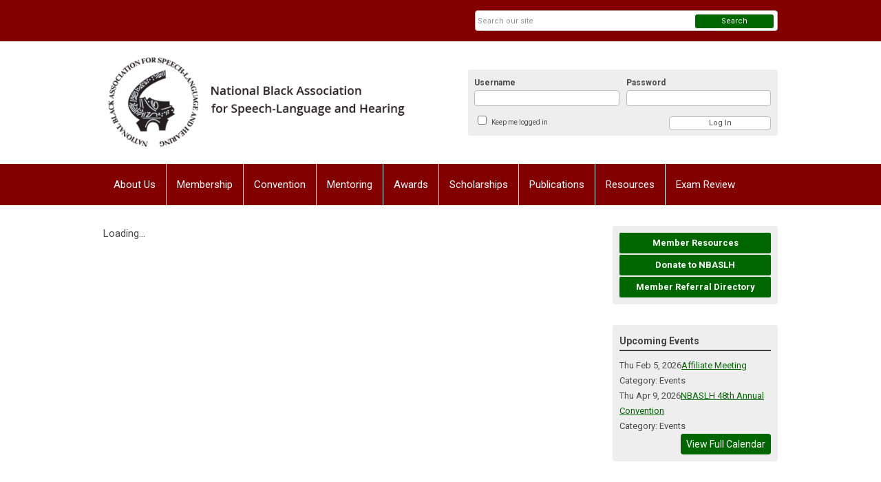

--- FILE ---
content_type: text/html; charset=utf-8
request_url: https://nbaslh.memberclicks.net/2023homecoming
body_size: 7748
content:
<!DOCTYPE html PUBLIC "-//W3C//DTD XHTML 1.0 Transitional//EN" "http://www.w3.org/TR/xhtml1/DTD/xhtml1-transitional.dtd">
<html xmlns="http://www.w3.org/1999/xhtml" xml:lang="en-us" lang="en-us" >
<head>

<!-- Google tag (gtag.js) -->
<script async src="https://www.googletagmanager.com/gtag/js?id=G-X2GR89DMSC"></script>
<script>
  window.dataLayer = window.dataLayer || [];
  function gtag(){dataLayer.push(arguments);}
  gtag('js', new Date());

  gtag('config', 'G-X2GR89DMSC');
</script>

<link rel="stylesheet" href="https://cdn.icomoon.io/2584/MCFrontEnd/style-cf.css?p279bq">
<link href='https://fonts.googleapis.com/css?family=Roboto:400,700' rel='stylesheet' type='text/css'>
  <meta http-equiv="content-type" content="text/html; charset=utf-8" />
  <meta name="robots" content="index, follow" />
  <meta name="keywords" content="" />
  <meta name="description" content="" />
  <meta name="generator" content="MemberClicks Content Management System" />
  <meta name="viewport" content="width=device-width, initial-scale=1" />
  <title>National Black Association for Speech-Language and Hearin</title>
  <link href="/templates/vinings-jt/favicon.ico" rel="shortcut icon" type="image/x-icon" />
  <style type="text/css">
    ::-webkit-input-placeholder {color:inherit; opacity: 0.6}
    :-moz-placeholder {color:inherit;opacity:0.6}
    ::-moz-placeholder {color:inherit;opacity:0.6}
    :-ms-input-placeholder {color:inherit; opacity: 0.6}
  </style>
  <link rel="stylesheet" href="/components/com_jevents/views/default/assets/css/new-jevents.css" type="text/css" />
  <script type="text/javascript" src="https://nbaslh.memberclicks.net/includes/js/jquery.min.js"></script>
  <script type="text/javascript" src="https://nbaslh.memberclicks.net/includes/js/jquery-migrate.min.js"></script>
  <script type="text/javascript">
    (function($){
      jQuery.fn.extend({
        live: function (event, callback) {
          if (this.selector) {
            jQuery(document).on(event, this.selector, callback);
          }
        },
        curCSS : function (element, attrib, val){
          $(element).css(attrib, val);
        }
      })
    })(jQuery);
  </script>
  <script type="text/javascript">jQuery.noConflict();</script>
  <script type="text/javascript" src="https://nbaslh.memberclicks.net/includes/js/jquery-ui-custom-elvn-fr.min.js"></script>
  <script type="text/javascript" src="https://nbaslh.memberclicks.net/includes/js/jQueryUIDialogInclude.js"></script>
  <script type="text/javascript" src="https://nbaslh.memberclicks.net/includes/js/jquery.dataTables.js"></script>
  <script type="text/javascript" src="https://nbaslh.memberclicks.net/includes/js/jquery.tablednd-0.5.js"></script>
  <script type="text/javascript" src="https://nbaslh.memberclicks.net/includes/js/json2.js"></script>
  <script type="text/javascript" src="/ui-v2/js/libs/underscore/underscore.js"></script>
  <link rel="stylesheet" href="https://nbaslh.memberclicks.net/includes/css/themes/base/ui.all.css" type="text/css" />
  <link rel="stylesheet" href="https://nbaslh.memberclicks.net/includes/css/jqueryui.css" type="text/css" />
  <link rel="stylesheet" href="https://nbaslh.memberclicks.net/includes/css/system-messages.css" type="text/css" />
  <script type="text/javascript" src="/plugins/system/mtupgrade/mootools.js"></script>
  <script type="text/javascript" src="/includes/js/joomla.javascript.js"></script>
  <script type='text/javascript'>
/*<![CDATA[*/
	var jax_live_site = 'https://nbaslh.memberclicks.net/index.php';
	var jax_site_type = '1.5';
	var jax_token_var = '29c0f2ab0fa0c926cd8b2f5bdce79355';
/*]]>*/
</script><script type="text/javascript" src="https://nbaslh.memberclicks.net/plugins/system/pc_includes/ajax_1.3.js"></script>
  <link rel="stylesheet" href="/media/system/css/modal.css" type="text/css" />
  <script type="text/javascript" src="/media/system/js/modal.js"></script>
  <script type="text/javascript">
      window.addEvent("domready", function() {
          SqueezeBox.initialize({});
          $$("a.modal").each(function(el) {
              el.addEvent("click", function(e) {
                  new Event(e).stop();
                  SqueezeBox.fromElement(el);
              });
          });
      });
  </script>
  <script type="text/javascript">
    jQuery(document).ready(function() {
      var mcios = navigator.userAgent.toLowerCase().match(/(iphone|ipod|ipad)/);
      var supportsTouch = 'ontouchstart' in window || window.navigator.msMaxTouchPoints || navigator.userAgent.toLowerCase().match(/(iemobile)/);
      if (mcios) {
        jQuery('#bkg').addClass('mc-touch mc-ios');
      } else if (supportsTouch) {
        jQuery('#bkg').addClass('mc-touch non-ios');
      } else {
        jQuery('#bkg').addClass('mc-no-touch');
      }
      jQuery('#cToolbarNavList li:has(li)').addClass('parent');
    });
  </script>

<link rel="stylesheet" href="/templates/system/css/general.css" type="text/css" />
<link rel="stylesheet" href="/jmc-assets/nivo-slider-css/nivo-slider.css" type="text/css" />
<link rel="stylesheet" href="/jmc-assets/nivo-slider-css/nivo-themes/mc01/mc01.css" type="text/css" />
<link rel="stylesheet" href="/jmc-assets/nivo-slider-css/nivo-themes/mc02/mc02.css" type="text/css" />
<link rel="stylesheet" href="/templates/vinings-jt/css/editor.css" type="text/css" />
<!--[if lte IE 8]>
    <link rel="stylesheet" type="text/css" href="/templates/vinings-jt/css/ie8.css" />
<![endif]-->
<script type="text/javascript" src="/jmc-assets/global-js/hoverIntent.js"></script>
<script type="text/javascript" src="/jmc-assets/global-js/jquery.nivo.slider.pack.js"></script>
<script type="text/javascript">
jQuery(function(){
    jQuery('.socnets ul > li > a > span').each(function() {
        var socnetText = jQuery(this).text().toLowerCase();
        jQuery(this).addClass('icon-'+socnetText);
        jQuery(this).parent('a').addClass(socnetText);
  });
});
</script>
<script type="text/javascript">// <![CDATA[
jQuery(window).load(function() {
    jQuery('#slider').nivoSlider({
        effect: 'fade', // Specify sets like: 'fold,fade,sliceDown'
        slices: 1, // For slice animations
        boxCols: 1, // For box animations
        boxRows: 1, // For box animations
        animSpeed: 500, // Slide transition speed
        pauseTime: 5000, // How long each slide will show
        startSlide: 0, // Set starting Slide (0 index)
        directionNav: false, // Next & Prev navigation
        directionNavHide: true, // Only show on hover
        controlNav: false, // 1,2,3... navigation
        controlNavThumbs: false, // Use thumbnails for Control Nav
        pauseOnHover: true, // Stop animation while hovering
        manualAdvance: false, // Force manual transitions
        prevText: 'Prev', // Prev directionNav text
        nextText: 'Next', // Next directionNav text
        randomStart: true, // Start on a random slide
        beforeChange: function(){}, // Triggers before a slide transition
        afterChange: function(){}, // Triggers after a slide transition
        slideshowEnd: function(){}, // Triggers after all slides have been shown
        lastSlide: function(){}, // Triggers when last slide is shown
        afterLoad: function(){} // Triggers when slider has loaded
    });
});
// ]]></script>
<!-- Global site tag (gtag.js) - Google Analytics -->
<script async src="https://www.googletagmanager.com/gtag/js?id=G-EXS17S41KS"></script>
<script>
window.dataLayer = window.dataLayer || [];
function gtag(){dataLayer.push(arguments);}
gtag('js', new Date());
gtag('config', 'G-EXS17S41KS');
</script>
</head>
<body id="bkg">
    <div id="viewports">
        <div id="phone-portrait"></div>
        <div id="phone-landscape"></div>
        <div id="tablet-portrait"></div>
        <div id="tablet-landscape"></div>
    </div>
    <div class="site-container">
        <div id="site-wrap">

            <div id="menu-button">
                <div class="site-width">
                    <a class="toggle-menu icon-menu" href="#">Menu</a>
                                        <a class="toggle-login" href="#">Member Login</a>
                                        <div class="mobile-menu">
                        <ul class="menu resp-menu"><li class="parent item118"><a href="/about-us"><span>About Us</span></a><ul><li class="item220"><a href="/who-we-are"><span>Who We Are</span></a></li><li class="item119"><a href="/history"><span>History</span></a></li><li class="item120"><a href="/board"><span>Board</span></a></li><li class="item197"><a href="https://nbaslh.memberclicks.net/assets/docs/board/NBASLH%20Step%20Progression%20Chart%202022-24%20Web%20Version.pdf"><span>Strategic Plan 2022 - 2024</span></a></li><li class="item140"><a href="https://nbaslh.memberclicks.net/assets/docs/NBASLH%20ByLaws%202023.pdf" target="_blank"><span>Bylaws</span></a></li><li class="item122"><a href="/affiliates"><span>Affiliates</span></a></li><li class="item215"><a href="/cultural-humility-task-force"><span>Cultural Humility Task Force</span></a></li><li class="item153"><a href="/disclaimer-statement"><span>Disclaimer Statement</span></a></li><li class="item133"><a href="/contact-nbaslh"><span>Contact NBASLH</span></a></li></ul></li><li class="parent item121"><a href="/membership"><span>Membership</span></a><ul><li class="item138"><a href="/member-types-and-benefits"><span>Member Types and Benefits</span></a></li><li class="item139"><a href="/join-nbaslh"><span>Join NBASLH</span></a></li><li class="parent item168"><a href="/committees"><span>Committees</span></a><ul><li class="item230"><a href="/benefits-of-committee-participation"><span>Benefits of Committee Participation</span></a></li></ul></li></ul></li><li class="parent item124"><a href="/convention"><span>Convention</span></a><ul><li class="item232"><a href="/2026-convention-welcome-letter"><span>2026 Convention Welcome Letter</span></a></li><li class="item233"><a href="/2026-call-for-papers"><span>2026 Call for Papers</span></a></li><li class="item202"><a href="/sponsorship-opportunities"><span>Sponsorship Opportunities</span></a></li><li class="item203"><a href="/exhibitor-registration"><span>Exhibitor Registration</span></a></li><li class="item244"><a href="/2026-registration-and-hotel-information"><span>2026 Registration and Hotel Information</span></a></li><li class="item145"><a href="/past-and-future-conventions"><span>Past and Future Conventions</span></a></li><li class="item179"><a href="/convention-merchandise"><span>Convention Merchandise</span></a></li><li class="item146"><a href="/photo-gallery"><span>Convention Photo Gallery</span></a></li><li class="item226"><a href="/convention-co-chair-application"><span>Convention Co-Chair Application</span></a></li><li class="item239"><a href="https://nbaslh.memberclicks.net/assets/docs/programs/convention-book-corrected%20%283%29.pdf"><span>2025 Convention Program Book</span></a></li></ul></li><li class="item162"><a href="/mentoring"><span>Mentoring</span></a></li><li class="parent item125"><a href="/awards"><span>Awards</span></a><ul><li class="item210"><a href="/advocacy-award"><span>Advocacy Award</span></a></li><li class="item169"><a href="/clinician-of-the-year"><span>Clinician of the Year</span></a></li><li class="item148"><a href="/communication-excellence-award"><span>Communication Excellence Award</span></a></li><li class="item152"><a href="/m-eugene-wiggins-leadership-award"><span>M. Eugene Wiggins Leadership Award</span></a></li><li class="item151"><a href="/scholar-mentor-award"><span>Scholar-Mentor Award</span></a></li><li class="item150"><a href="/william-t-simpkins-jr-service-award"><span>William T. Simpkins, Jr. Service Award</span></a></li><li class="item149"><a href="/past-award-recipients"><span>Past Award Recipients</span></a></li></ul></li><li class="parent item126"><a href="/scholarships"><span>Scholarships</span></a><ul><li class="item204"><a href="/community-of-black-excellence-in-scholarship" target="_blank"><span>Community of Black Excellence in Scholarship</span></a></li><li class="item207"><a href="/student-travel-scholarships"><span>Student Travel Scholarships</span></a></li></ul></li><li class="parent item127"><a href="/publications"><span>Publications</span></a><ul><li class="item128"><a href="/jnbaslh"><span>JNBASLH</span></a></li><li class="item129"><a href="/resound-"><span>RESOUND)))</span></a></li></ul></li><li class="parent item130"><a href="/resources"><span>Resources</span></a><ul><li class="item205"><a href="/academic-needs-emergency-fund"><span>Academic Needs Emergency Fund</span></a></li><li class="item218"><a href="/books-written-by-members"><span>Books Written by Members</span></a></li><li class="item212"><a href="/doctoral-research-fair-program"><span>Doctoral Research Fair Program</span></a></li><li class="item134"><a href="/hbcu-list"><span>HBCU List</span></a></li><li class="item132"><a href="http://nbaslh-jobs.careerwebsite.com" target="_blank"><span>Career Center</span></a></li><li class="item177"><a href="/member-referral"><span>NBASLH Member Referral</span></a></li><li class="item221"><a href="/nbaslh-neighbors"><span>NBASLH Neighbors</span></a></li><li class="item213"><a href="/virtual-hill-visit-briefing"><span>Virtual Hill Visit Briefing</span></a></li></ul></li><li class="parent item131"><a href="/exam-review"><span>Exam Review</span></a><ul></ul></li></ul>
                        
                    </div>
                    <div class="clarence"></div>
                </div>
            </div>

            <div id="header" class="header-top-bar">
                <div class="site-width">
                    <div class="mc-logo-link"><a title=" National Black Association for Speech-Language and Hearing" href="/"><img title="" src="/assets/site/nbaslh.png" alt="" align="" hspace="" vspace="" /></a></div>
                                        <div class="login-container">		<div class="moduletable mc-login">
		            <!-- >>> Modules Anywhere >>> -->
			<div id="form-login">
			<div class="mc-new-login-errorMessage" style="display: none;"></div>
			<p id="form-login-username">
				<label for="modlgn_username">Username</label>
				<input type="text" id="modlgn_username" class="inputbox mc-new-login-username" name="username" alt="username" size="18" autocorrect="off" autocapitalize="off" autocomplete="off" spellcheck="false">
			</p>
	
			<p id="form-login-password">
				<label for="modlgn_passwd">Password</label>
				<input type="password" id="modlgn_passwd" class="inputbox mc-new-login-password" name="passwd" alt="password" size="18" autocorrect="off" autocapitalize="off" autocomplete="off" spellcheck="false">
			</p>

			<p id="form-login-remember">
				<input type="checkbox" id="modlgn_keepMeLoggedIn" class="inputCheckbox mc-new-login-keepMeLoggedIn"/>
				<label for="modlgn_keepMeLoggedIn">Keep me logged in</label>
			</p>
	
			<input type="button" class="button mc-new-login-button" value="Log In" />
		</div>

		<script>
		(function() {
			var closeStyling = document.createElement("style");
			closeStyling.innerHTML += ".mc-new-login-errorMessage {  position: absolute; background-color: #FFDDDD; border: 1px solid red; padding: 25px; width: 80%; height: 80%; box-sizing: border-box; top: 10%; left: 10%; text-align: center; }";
			closeStyling.innerHTML += "#header .mc-new-login-errorMessage { height: 100%; width: 100%; top: 0px; left: 0px; z-index: 1; font-size: 12px; padding: 0px; padding-right: 15px; }";
			closeStyling.innerHTML += ".mc-new-login-errorMessage::after { content: 'x'; position: absolute; top: 0px; right: 5px; font-size: 20px; cursor: pointer; }";
			document.head.appendChild(closeStyling);

			if (window.newLoginCount === undefined) {
				window.newLoginCount = 0;
			} else {
				window.newLoginCount++;
			}
			
			window._MCLoginAuthenticationInProgress = false;

			var thisCount = window.newLoginCount;
			var loginButton = document.getElementsByClassName('mc-new-login-button')[thisCount];
			var usernameField = document.getElementsByClassName('mc-new-login-username')[thisCount];
			var passwordField = document.getElementsByClassName('mc-new-login-password')[thisCount];
			var keepMeLoggedInCheckbox = document.getElementsByClassName('mc-new-login-keepMeLoggedIn')[thisCount];
			var errorMessageBox = document.getElementsByClassName('mc-new-login-errorMessage')[thisCount];

			loginButton.addEventListener("click", loginClickHandler);
			usernameField.addEventListener("keydown", keydownHandler);
			passwordField.addEventListener("keydown", keydownHandler);
			errorMessageBox.addEventListener("click", function () { setMessage(); });

			function keydownHandler(event) {
				var key = event.which || event.keyCode || event.code;
				if (key === 13) {
					loginClickHandler();
				}
			}

			function loginClickHandler() {
				if(!window._MCLoginAuthenticationInProgress){
					setMessage();
					window._MCLoginAuthenticationInProgress = true;
					var xhr = new XMLHttpRequest();
					xhr.addEventListener("load", handleAuthResponse);
					xhr.open("POST", "/ui-login/v1/authenticate");
					xhr.setRequestHeader("Content-type", "application/json");
					xhr.send(JSON.stringify({username: usernameField.value, password: passwordField.value, authenticationType: 0, keepMeLoggedIn: keepMeLoggedInCheckbox.checked, preventLapsedAuth: true}));
				}
			}

			function handleAuthResponse() {
				window._MCLoginAuthenticationInProgress = false;
				var response = JSON.parse(this.responseText);
				var serviceId = "7419";

				if (this.status < 400 && !!response.token) {
					var standardDomain = "memberclicks.net";
					if(location.origin && location.origin.indexOf(standardDomain) === -1 && serviceId === "9436"){
						var standardDomainUrl = "https://nbaslh.memberclicks.net/";
						var encodedUri = btoa( "/login") + "#/authenticate-token";
						var interval;
						var popup = window.open(standardDomainUrl + "index.php?option=com_user&task=loginByToken&mcid_token=" + response.token + "&return=" + encodedUri,
							"_blank",
							"scrollbars=yes,resizable=yes,top=200,left=500,width=600,height=800");
						var redirectOnPopupEvent = function(event){
							if(event.origin + '/' == standardDomainUrl ){
								if(event.data === 'authenticationComplete' && event.source === popup){
									window._MCLoginAuthenticationInProgress = false;
									window.removeEventListener('message', redirectOnPopupEvent);
									clearInterval(interval);
									window.location.href = "/index.php?option=com_user&task=loginByToken&mcid_token=" + response.token;
								}
							}
						}
						window.addEventListener("message", redirectOnPopupEvent);
						interval = setInterval(function(){
							if(popup.closed){
								window._MCLoginAuthenticationInProgress = false;
								window.removeEventListener('message', redirectOnPopupEvent);
								clearInterval(interval);
								window.location.href = "/index.php?option=com_user&task=loginByToken&mcid_token=" + response.token;
							}
						}, 200)
					}else{
						window._MCLoginAuthenticationInProgress = false;
						window.location.href = "/index.php?option=com_user&task=loginByToken&mcid_token=" + response.token;
					}
				} else {
					setMessage(response.message, response.resetToken);
				}
			}

			function setMessage(message, token) {
				if (message) {
					errorMessageBox.style.display = "block";
					errorMessageBox.innerHTML = message + "<br /><a href='/login#/retrieve-username/'>RETRIEVE USERNAME</a> | <a href='/login#/reset-password/'>RESET PASSWORD</a>";
					if (token) {
						errorMessageBox.innerHTML += "<br /><a href='/login#/reset-password/" + token +"'>RESET PASSWORD</a>";
					}
				} else {
					errorMessageBox.style.display = "none";
					errorMessageBox.innerHTML = "";
				}
			}
		})()
		</script>
	<!-- <<< Modules Anywhere <<< -->		</div>
	</div>
                                        <div class="clarence"></div>
                </div>
            </div>

            <div class="top-bar"><div id="search-container">
                        <div id="search-button">
                            <div class="site-width">
                                <a class="toggle-search" href="#">Search</a>
                                <div class="clarence"></div>
                            </div>
                        </div>
                        <div id="search-bar">
                            <div class="site-width">
                                		<div class="moduletable mc-search raw single-search">
		            <form action="/index.php?option=com_search" method="post" name="mod_search_form" class="mc-site-search-mod">
    <div class="search mc-search raw single-search">
		<input name="searchword" id="mod_search_searchword" alt="Search" class="inputbox inputbox mc-search raw single-search" type="text" size="20" value=""  placeholder="Search our site"  onfocus="this.placeholder = ''" onblur="this.placeholder = 'Search our site'" /><a href="#" class="test button mc-search raw single-search">Search</a>	</div>
	<input type="hidden" name="task"   value="search" />
	<input type="hidden" name="option" value="com_search" />
    <input type="hidden" name="29c0f2ab0fa0c926cd8b2f5bdce79355" value="1" />
</form>
<script type="text/javascript">
	jQuery('form.mc-site-search-mod').find('a').click(function(e){
		e.preventDefault();
		var mcSiteSearchText = jQuery(this).closest('form.mc-site-search-mod').find('input.inputbox').val();
		if (mcSiteSearchText != ''){
			jQuery(this).closest('form.mc-site-search-mod').submit();
		}
	});
</script>
		</div>
	
                                <div class="clarence"></div>
                            </div>
                        </div>
                    </div></div>
            <div id="menu-container">
                    <div class="site-width">
                        <div id="primary-menu">
                            <div class="mc-dropdown">
                                <ul class="menu resp-menu"><li class="parent item118"><a href="/about-us"><span>About Us</span></a><ul><li class="item220"><a href="/who-we-are"><span>Who We Are</span></a></li><li class="item119"><a href="/history"><span>History</span></a></li><li class="item120"><a href="/board"><span>Board</span></a></li><li class="item197"><a href="https://nbaslh.memberclicks.net/assets/docs/board/NBASLH%20Step%20Progression%20Chart%202022-24%20Web%20Version.pdf"><span>Strategic Plan 2022 - 2024</span></a></li><li class="item140"><a href="https://nbaslh.memberclicks.net/assets/docs/NBASLH%20ByLaws%202023.pdf" target="_blank"><span>Bylaws</span></a></li><li class="item122"><a href="/affiliates"><span>Affiliates</span></a></li><li class="item215"><a href="/cultural-humility-task-force"><span>Cultural Humility Task Force</span></a></li><li class="item153"><a href="/disclaimer-statement"><span>Disclaimer Statement</span></a></li><li class="item133"><a href="/contact-nbaslh"><span>Contact NBASLH</span></a></li></ul></li><li class="parent item121"><a href="/membership"><span>Membership</span></a><ul><li class="item138"><a href="/member-types-and-benefits"><span>Member Types and Benefits</span></a></li><li class="item139"><a href="/join-nbaslh"><span>Join NBASLH</span></a></li><li class="parent item168"><a href="/committees"><span>Committees</span></a><ul><li class="item230"><a href="/benefits-of-committee-participation"><span>Benefits of Committee Participation</span></a></li></ul></li></ul></li><li class="parent item124"><a href="/convention"><span>Convention</span></a><ul><li class="item232"><a href="/2026-convention-welcome-letter"><span>2026 Convention Welcome Letter</span></a></li><li class="item233"><a href="/2026-call-for-papers"><span>2026 Call for Papers</span></a></li><li class="item202"><a href="/sponsorship-opportunities"><span>Sponsorship Opportunities</span></a></li><li class="item203"><a href="/exhibitor-registration"><span>Exhibitor Registration</span></a></li><li class="item244"><a href="/2026-registration-and-hotel-information"><span>2026 Registration and Hotel Information</span></a></li><li class="item145"><a href="/past-and-future-conventions"><span>Past and Future Conventions</span></a></li><li class="item179"><a href="/convention-merchandise"><span>Convention Merchandise</span></a></li><li class="item146"><a href="/photo-gallery"><span>Convention Photo Gallery</span></a></li><li class="item226"><a href="/convention-co-chair-application"><span>Convention Co-Chair Application</span></a></li><li class="item239"><a href="https://nbaslh.memberclicks.net/assets/docs/programs/convention-book-corrected%20%283%29.pdf"><span>2025 Convention Program Book</span></a></li></ul></li><li class="item162"><a href="/mentoring"><span>Mentoring</span></a></li><li class="parent item125"><a href="/awards"><span>Awards</span></a><ul><li class="item210"><a href="/advocacy-award"><span>Advocacy Award</span></a></li><li class="item169"><a href="/clinician-of-the-year"><span>Clinician of the Year</span></a></li><li class="item148"><a href="/communication-excellence-award"><span>Communication Excellence Award</span></a></li><li class="item152"><a href="/m-eugene-wiggins-leadership-award"><span>M. Eugene Wiggins Leadership Award</span></a></li><li class="item151"><a href="/scholar-mentor-award"><span>Scholar-Mentor Award</span></a></li><li class="item150"><a href="/william-t-simpkins-jr-service-award"><span>William T. Simpkins, Jr. Service Award</span></a></li><li class="item149"><a href="/past-award-recipients"><span>Past Award Recipients</span></a></li></ul></li><li class="parent item126"><a href="/scholarships"><span>Scholarships</span></a><ul><li class="item204"><a href="/community-of-black-excellence-in-scholarship" target="_blank"><span>Community of Black Excellence in Scholarship</span></a></li><li class="item207"><a href="/student-travel-scholarships"><span>Student Travel Scholarships</span></a></li></ul></li><li class="parent item127"><a href="/publications"><span>Publications</span></a><ul><li class="item128"><a href="/jnbaslh"><span>JNBASLH</span></a></li><li class="item129"><a href="/resound-"><span>RESOUND)))</span></a></li></ul></li><li class="parent item130"><a href="/resources"><span>Resources</span></a><ul><li class="item205"><a href="/academic-needs-emergency-fund"><span>Academic Needs Emergency Fund</span></a></li><li class="item218"><a href="/books-written-by-members"><span>Books Written by Members</span></a></li><li class="item212"><a href="/doctoral-research-fair-program"><span>Doctoral Research Fair Program</span></a></li><li class="item134"><a href="/hbcu-list"><span>HBCU List</span></a></li><li class="item132"><a href="http://nbaslh-jobs.careerwebsite.com" target="_blank"><span>Career Center</span></a></li><li class="item177"><a href="/member-referral"><span>NBASLH Member Referral</span></a></li><li class="item221"><a href="/nbaslh-neighbors"><span>NBASLH Neighbors</span></a></li><li class="item213"><a href="/virtual-hill-visit-briefing"><span>Virtual Hill Visit Briefing</span></a></li></ul></li><li class="parent item131"><a href="/exam-review"><span>Exam Review</span></a><ul></ul></li></ul>
                                
                            </div>
                        </div>
                        <div class="clarence"></div>
                    </div>
                </div>
                                                <div id="content-wrap" class="r-mid">
                            <div class="site-width">
                    <div id="content-padding">
                        <div id="jmc-message"></div>
                        <div id="component-wrap"><script>
	cl = function() { return console.log.apply( console, arguments ); };
			window._CURRENT_FORM_ID = 2130684;
				window._TIMEZONE_SETTING = 'America/New_York';
	window._ANGULAR_CAPTCHA_KEY = '6LcjbXgUAAAAAAcd97UygUjs3AK4SgmWznxcZP4V';
</script>
 
						<script>
						Raven.config( "https://effdba55734540e0950659068522c4cd@sentry.io/248036" ).install();
						Raven.setTagsContext({ 
							error_location: window.location.href,
							visitor : {
								id : "0",
								email : "",
								_displayName_ : ""
							},
							account: {
								id : "",
								name_: "National Black Association for SpeechLanguage and Hearin",
								_orgId_ : "nbaslh"
							}
						});
					</script>		
				 
				<link href="https://fonts.googleapis.com/icon?family=Material+Icons" rel="stylesheet">
				<link href="/ui-forms/v1/public-v2/dist/styles.css" rel="stylesheet" />
				<script>
					_MAIN_PATH_ = "ui-forms/v1/public-v2";
					_ASSETS_PATH_ ="ui-forms/v1/public-v2/assets/";	
					cl = function() { return console.log.apply( console, arguments ); };
				</script>
				<mc-root>Loading...</mc-root>
                <script src="/ui-forms/v1/public-v2/dist/runtime.js"></script>
				<script src="/ui-forms/v1/public-v2/dist/polyfills.js"></script>
				<script src="/ui-forms/v1/public-v2/dist/main.js"></script>
</div>
                    </div>
                                                            <div id="right-bar" class="side-bar">		<div class="moduletable mc-button-list">
		            <ul class="menu"><li class="item219"><a href="/member-resources"><span>Member Resources</span></a></li><li class="item166"><a href="/donate-to-nbaslh"><span>Donate to NBASLH</span></a></li><li class="item211"><a href="/member-referral-directory"><span>Member Referral Directory</span></a></li></ul>		</div>
			<div class="moduletable">
					<h3>Upcoming Events</h3>
		            <table class="mod_events_latest_table" width="100%" border="0" cellspacing="0" cellpadding="0" align="center"><tr class="jevrow0"><td class="mod_events_latest_first"><div class="mc-event-listing" style="border-color: #333333 "><span class="mod_events_latest_date">Thu Feb 5, 2026</span><span class="mod_events_latest_content"><a href="/index.php?option=com_jevents&amp;task=icalrepeat.detail&amp;evid=3095&amp;Itemid=115&amp;year=2026&amp;month=02&amp;day=05&amp;title=affiliate-meeting-&amp;uid=ad842fe5bee06f16e7f7ea18d7ddc0cb" >Affiliate Meeting </a></span><div class="event-list-cat">Category: Events</div></div></td></tr>
<tr class="jevrow1"><td class="mod_events_latest"><div class="mc-event-listing" style="border-color: #333333 "><span class="mod_events_latest_date">Thu Apr 9, 2026</span><span class="mod_events_latest_content"><a href="/index.php?option=com_jevents&amp;task=icalrepeat.detail&amp;evid=3088&amp;Itemid=115&amp;year=2026&amp;month=04&amp;day=09&amp;title=nbaslh-48th-annual-convention-&amp;uid=cc7df0e2746581c64245a9299604e0df" >NBASLH  48th Annual Convention </a></span><div class="event-list-cat">Category: Events</div></div></td></tr>
</table>
<h6><a href="/index.php?option=com_jevents&amp;Itemid=115&amp;task=." >View Full Calendar</a></h6>		</div>
	</div>
                                    </div>
                <div class="clarence"></div>
            </div>
                    </div>
        <div id="footer">
            <div class="site-width">
                <div class="footer-info">		<div class="moduletable mc-footer-info">
		            <p>© National Black Association for Speech-Language and Hearing</p>
<p>701 Exposition Place | Suite 206 Raleigh, NC 27615<br /> Phone: (919) 661-0820<br />Email: <span style="color: #ffffff;"><a href="/cdn-cgi/l/email-protection#3f515d5e4c53577f515d5e4c535711504d58"><span style="color: #ffffff;"><span class="__cf_email__" data-cfemail="ed838f8c9e8185ad838f8c9e8185c3829f8a">[email&#160;protected]</span></span></a></span><br /><br /><br /></p>		</div>
	</div>
                <div class="socnets"><ul class="menu" id="socnets"><li class="item110"><a href="https://www.facebook.com/NBASLH" target="_blank"><span>Facebook</span></a></li><li class="item111"><a href="https://twitter.com/@NBASLH" target="_blank"><span>Twitter</span></a></li><li class="item164"><a href="https://www.instagram.com/nbaslh"><span>Instagram</span></a></li></ul></div>
                <a id="RTT" href="#">Back to top <span class="icon-arrow-up"></span></a>
                <div class="clarence"></div>
            </div>
            <div id="pbmc-wrap">
                <a id="pbmc" title="powered by MemberClicks" href="http://www.memberclicks.com/">powered by
                    <span class="icon-mc-logomark"></span>
                    <span class="icon-mc-wordmark"></span>
                    <span class="mc-brand-container">MemberClicks</span>
                </a>
            </div>
            <div class="clarence"></div>
        </div>
    </div>
    <script data-cfasync="false" src="/cdn-cgi/scripts/5c5dd728/cloudflare-static/email-decode.min.js"></script><script type="text/javascript" src="/jmc-assets/global-js/mc-respond-orig-v1.7.js"></script>
    <!-- inject global template body code -->
    
			<script type="text/javascript">
			document.write(unescape("%3Cscript src='https://ssl.google-analytics.com/ga.js' type='text/javascript'%3E%3C/script%3E"));
			</script>
			<script type="text/javascript">
			try {
			var pageTracker = _gat._getTracker("UA-215792810-1");
			pageTracker._trackPageview();
			} catch(err) {}</script>
			</body></html>
